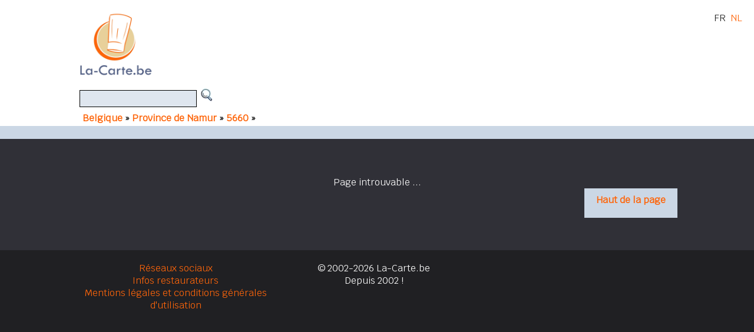

--- FILE ---
content_type: text/html
request_url: https://www.la-carte.be/fr/restaurants/belgique/namur/5660_couvin/casa-verde/
body_size: 2461
content:
<!DOCTYPE html>

<html lang="fr">
<head>
<meta charset="utf-8">
<title></title>     

<meta name="description" CONTENT="" />
<meta name="keywords" CONTENT="" />
<meta name="revisit-after" content="7 days" />
<meta name="robots" content="noindex,nofollow" />

<meta property="og:title" content="" />
<meta property="og:type" content="website" />
<meta property="og:description" content="" />
<meta property="og:url" content="https://www.la-carte.be/fr/restaurants/belgique/namur/5660_couvin/casa-verde/" />
<meta property="og:image" content="https://www.la-carte.be/db///vi.jpg" />

<meta name="viewport" content="width=device-width, initial-scale=1.0, shrink-to-fit=no" /> 
<link href="https://fonts.googleapis.com/css?family=Krub" rel="stylesheet">

<link rel="stylesheet" href="https://www.la-carte.be/images/lc17/css/blue20-01.css" />
<link rel="stylesheet" href="https://www.la-carte.be/images/lc17/css/resto20-01.css" />
<link rel="stylesheet" href="https://www.la-carte.be/images/lc17/css/menus20-01.css" />

<script src="https://www.la-carte.be/jquery-3.3.1.min.js"></script>

    <style>
#paveInfo a { color: #; font-weight: bold; }</style><script>var switchTo5x=false;</script>
<script src="https://w.sharethis.com/button/buttons.js"></script>
<script>stLight.options({publisher:'6723bc51-758a-480b-bb09-b585fc21a160'});</script><script>
<!-- 
function pop(URL) {
day = new Date();
id = day.getTime();
eval("page" + id + " = window.open(URL, '" + id + "', 'toolbar=0,scrollbars=1,location=0,statusbar=0,menubar=0,resizable=1,width=540,height=620,left = 10,top = 10');");
}
// -->
</script>

<!-- Google tag (gtag.js)  / 2023-08-13 -->
<script async src="https://www.googletagmanager.com/gtag/js?id=G-PKCKDCG2MC"></script>
<script>
  window.dataLayer = window.dataLayer || [];
  function gtag(){dataLayer.push(arguments);}
  gtag('js', new Date());

  gtag('config', 'G-PKCKDCG2MC');
</script>    
 
<link href="https://cdn.jsdelivr.net/gh/barestho/barestho-widget-integration@latest/style-barestho.css" rel="stylesheet">
<script src="https://cdn.jsdelivr.net/gh/barestho/barestho-widget-integration@latest/script-barestho.js" defer></script>

</head>
<body id="pageTop">

<div id="fb-root"></div>
<script async defer crossorigin="anonymous" src="https://connect.facebook.net/fr_FR/sdk.js#xfbml=1&version=v3.2"></script><div class="headerFond">
	<div class="containerCentre clearfix">
		<div class="logo"><a href="https://www.la-carte.be"><img class="logoImg" src="https://www.la-carte.be/images/restos_belgique2.gif" alt=""></a></div> 
		<div class="pubHaut">


<div class="desktopOnly">
<script><!--
google_ad_client = "ca-pub-1582302031981455";
/* banner haut 728 */
google_ad_slot = "5025209721";
google_ad_width = 728;
google_ad_height = 90;
//-->
</script>
<script src="https://pagead2.googlesyndication.com/pagead/show_ads.js"></script>
</div>        	</div>
		<div class="recherche">
			<form method="post" action="https://www.la-carte.be/images/lc17/s.php">
				<input type="hidden" name="lang" value="fr">
				<input type="hidden" name="zcateg" value="restaurants">
   				<input type="hidden" name="zver" value="">
   				<input type="hidden" name="typeDePage" value="recherche">
				<input type="text"   name="q" value="" size="15" class="lc01">
   				<input type="image"  name="coord" src="https://www.la-carte.be/images/loupe.gif" width="25" height="25" alt="rechercher un restaurant" class="img">
                		<img src="https://www.la-carte.be/images/pix.php" alt="recherche de restaurant">
   			</form>
		</div>
		<div class="fil">
       <a href='https://www.la-carte.be/fr/restaurants/belgique/'>Belgique</a>
 &#0187;&nbsp;<a href='https://www.la-carte.be/fr/restaurants/belgique/namur/'>Province de Namur</a> 
 &#0187;&nbsp;<a href='https://www.la-carte.be/fr/restaurants//'>5660 </a> 
 <nobr>&#0187;&nbsp;</nobr> <nobr></nobr></div>		<div class="langues">FR&nbsp;&nbsp;<a href="https://www.la-carte.be/nl/restaurants///">NL</a></div>
	</div>
</div>
<div class="titreFond">
    <div class="containerCentre clearfix">
        <div class="titre"><h1></h1></div>
        <div class="fbtw"><span class="st_facebook_large"></span><span class="st_twitter_large"></span></div>
    </div>
</div>


<!-- 
<div class="titreFond" style="background-color: #44444C;">
    <div class="containerCentre clearfix" style="background-color: #44444C;">

    
    </div>
</div>
 -->

 
<div class="mainFond">
    <div class="containerCentre clearfix">  

        

<br><br><br><center>Page introuvable ...</center>

		
    </div>
</div>
<div class="mainFond">
            <div class="containerCentre clearfix back2top">
            <a class="scrollTopLink" href="#pageTop">Haut de la page</a> 
        </div></div><!-- Facebook Pixel Code -->
<script>
!function(f,b,e,v,n,t,s)
{if(f.fbq)return;n=f.fbq=function(){n.callMethod?
n.callMethod.apply(n,arguments):n.queue.push(arguments)};
if(!f._fbq)f._fbq=n;n.push=n;n.loaded=!0;n.version='2.0';
n.queue=[];t=b.createElement(e);t.async=!0;
t.src=v;s=b.getElementsByTagName(e)[0];
s.parentNode.insertBefore(t,s)}(window, document,'script',
'https://connect.facebook.net/en_US/fbevents.js');
fbq('init', '238218826854030');
fbq('track', 'PageView');
</script>
<noscript><img height="1" width="1" style="display:none"
src="https://www.facebook.com/tr?id=238218826854030&ev=PageView&noscript=1"
/></noscript>
<!-- End Facebook Pixel Code --><div class="footerFond">
	<div class="containerCentre clearfix">
		<div>
            <!-- <div class="footerBlock llcFondFonce15"><a href="https://www.la-carte.be/fr/newsletter.html"><img class="imageRespo" style="margin: 0;" src="https://www.la-carte.be/images/newsletter-fb-twitter.gif" alt="Réseaux sociaux"></a></div> -->
            <div class="footerBlock llcFondFonce15">
                <a href="https://www.la-carte.be/infos/reseaux/">Réseaux sociaux</a></br />
                <a href="https://www.la-carte.be/infos/">Infos restaurateurs</a></br />
                <a href="https://www.la-carte.be/infos/mentions/">Mentions légales et conditions générales d'utilisation</a>
            </div>
           <!--  <div class="footerBlock llcFondFonce15"><a href="https://www.la-carte.be/contact.php">contact</a></div>  -->
            <div class="footerBlock llcFondFonce15">&copy; 2002-2026 La-Carte.be<br />Depuis 2002 !</div>
            <div class="footerBlock llcFondFonce15">&nbsp;

            </div>
        </div>
    </div>
</div>



<script type="text/javascript" id="hs-script-loader" async defer src="//js.hs-scripts.com/7578572.js"></script>




</body></html>

<!-- typeDePage : *resto* / debug : ** / idResto :  telResto -->

--- FILE ---
content_type: text/html; charset=utf-8
request_url: https://www.google.com/recaptcha/api2/aframe
body_size: 269
content:
<!DOCTYPE HTML><html><head><meta http-equiv="content-type" content="text/html; charset=UTF-8"></head><body><script nonce="WFEQKHe6ZNYjjVOGQgHeOw">/** Anti-fraud and anti-abuse applications only. See google.com/recaptcha */ try{var clients={'sodar':'https://pagead2.googlesyndication.com/pagead/sodar?'};window.addEventListener("message",function(a){try{if(a.source===window.parent){var b=JSON.parse(a.data);var c=clients[b['id']];if(c){var d=document.createElement('img');d.src=c+b['params']+'&rc='+(localStorage.getItem("rc::a")?sessionStorage.getItem("rc::b"):"");window.document.body.appendChild(d);sessionStorage.setItem("rc::e",parseInt(sessionStorage.getItem("rc::e")||0)+1);localStorage.setItem("rc::h",'1769654944941');}}}catch(b){}});window.parent.postMessage("_grecaptcha_ready", "*");}catch(b){}</script></body></html>